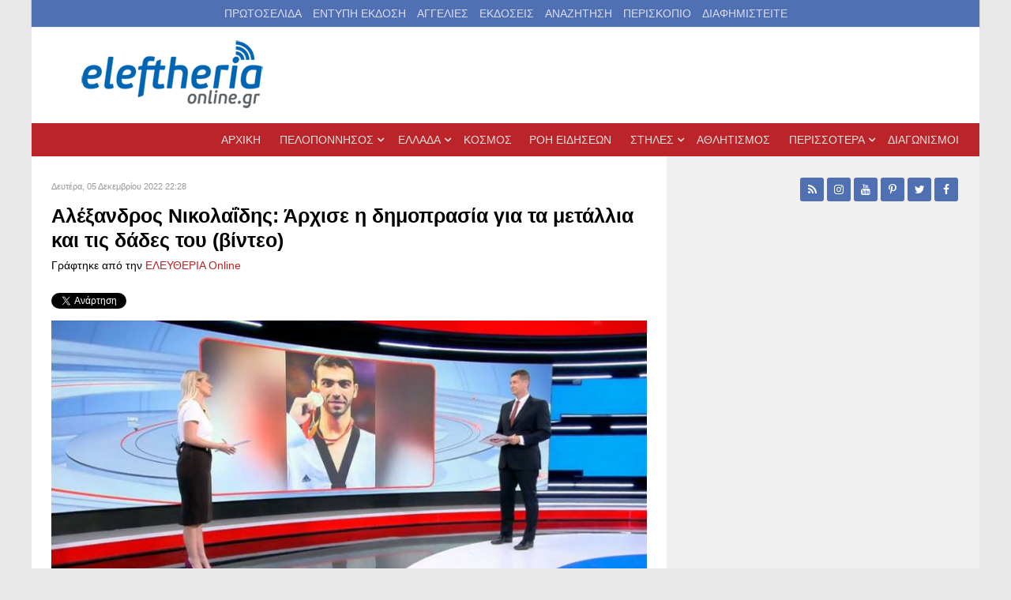

--- FILE ---
content_type: text/html; charset=utf-8
request_url: https://www.google.com/recaptcha/api2/aframe
body_size: 267
content:
<!DOCTYPE HTML><html><head><meta http-equiv="content-type" content="text/html; charset=UTF-8"></head><body><script nonce="uqfPJ923uJ1PDnDMvpHL4A">/** Anti-fraud and anti-abuse applications only. See google.com/recaptcha */ try{var clients={'sodar':'https://pagead2.googlesyndication.com/pagead/sodar?'};window.addEventListener("message",function(a){try{if(a.source===window.parent){var b=JSON.parse(a.data);var c=clients[b['id']];if(c){var d=document.createElement('img');d.src=c+b['params']+'&rc='+(localStorage.getItem("rc::a")?sessionStorage.getItem("rc::b"):"");window.document.body.appendChild(d);sessionStorage.setItem("rc::e",parseInt(sessionStorage.getItem("rc::e")||0)+1);localStorage.setItem("rc::h",'1766933123309');}}}catch(b){}});window.parent.postMessage("_grecaptcha_ready", "*");}catch(b){}</script></body></html>

--- FILE ---
content_type: text/css
request_url: https://eleftheriaonline.gr/modules/mod_raxo_allmode_k2/tmpl/raxo-list/raxo-list.css
body_size: 2684
content:
/**
 * =============================================================
 * @package		RAXO List Module Layout
 * -------------------------------------------------------------
 * @copyright	Copyright (C) 2009-2022 RAXO Group
 * @link		https://www.raxo.org
 * @license		RAXO Commercial License
 * 				This file is forbidden for redistribution
 * =============================================================
 */


/* ----- RESET & DEFAULT Styles ----- */
.raxo-list {
	box-sizing: border-box;
}
	.raxo-list *,
	.raxo-list ::before, .raxo-list ::after {
		box-sizing: inherit;
	}
.raxo-list article,
.raxo-list h3, .raxo-list h4,
.raxo-list img,
.raxo-list a {
	margin: 0; padding: 0;
	background: transparent none;
	border: 0 none;
}
.raxo-list a {
	text-decoration: none;
	outline: 0;
	transition: all .2s ease-out;
}
	.raxo-list .raxo-container a:hover {
		color: #333333 !important;
		background-color: transparent;
		border-bottom: 1px solid #333333;
	}



/* ----- Module BLOCK ----- */
.raxo-list {
	display: flex;
	flex-wrap: wrap;
	align-items: center;
	margin-bottom: 24px; padding: 12px 6px 8px;
	background-color: #e7e7e7;
	border-radius: 4px;
}

/* --- Block NAME --- */
.raxo-list .raxo-block-name {
	flex: 1 1 120px;
	margin: 8px 0; padding: 0 4px 0 16px;
	font-size: 18px; font-weight: bold;
	line-height: 20px;
	color: #565656;
}
	.raxo-list .raxo-block-name a {
		color: #565656;
	}

/* --- Block BUTTON --- */
.raxo-list .raxo-block-button {
	flex: 0 1 auto;
	margin: 8px 0; margin-left: auto;
	padding: 0 8px;
	font-size: 11px; font-weight: bold;
	line-height: 20px;
	color: #fcfcfc; text-transform: uppercase;
	border-radius: 3px;
}
	.raxo-list .raxo-block-button a {
		margin-left: -8px; padding: 0 4px 0 8px;
		font-weight: bold;
		color: #fcfcfc;
	}
	.raxo-list .raxo-block-button a:hover {
		color: #e7e7e7;
	}
	.raxo-list .raxo-block-button a::after {
		content: "";
		display: block;
		float: right;
		margin-right: -8px;
		width: 32px; height: 19px;
	}

/* --- Block INTRO --- */
.raxo-list .raxo-block-intro {
	flex: 1 100%;
	margin-bottom: 12px; padding: 0 16px;
	font-size: 14px;
	line-height: 20px;
	color: #565656;
}



/* ----- Module ITEMS ----- */
.raxo-list .raxo-container {
	flex: 1 100%;
	background-color: #fcfcfc;
	border-radius: 3px;
	overflow: hidden;
}
.raxo-list article {
	position: relative;
	padding: 8px 36px 8px 16px;
	overflow: hidden;
	border-top: 1px solid #ffffff;
	border-bottom: 1px solid #eeeeee;
	transition: background 0.5s ease;
}
	.raxo-list article.raxo-item-top {
		padding-top: 14px;
		padding-bottom: 14px;
	}
	.raxo-list article:first-child {
		border-top: none;
	}
	.raxo-list article:last-child {
		border-bottom: none;
	}
	.raxo-list article:hover {
		background-color: #f6f6f6;
	}
.raxo-list .raxo-wrap {
	display: flex;
	flex-wrap: wrap-reverse;
	margin: -6px;
}
	.raxo-list .raxo-wrap > div {
		margin: 6px;
	}



/* ----- Item IMAGE ----- */
.raxo-list .raxo-image {
	flex: 0 1 auto;
}
	.raxo-list .raxo-image img {
		max-width: 100%;
		height: auto;
		border-radius: 3px;
	}



/* ----- CONTENT Styles ----- */
.raxo-list .raxo-content {
	flex: 1 1 160px;
}
.raxo-list .raxo-item-nor .raxo-content {
	display: flex;
	flex-wrap: wrap;
}
	.raxo-list .raxo-item-nor .raxo-date {
		flex: 1 1 56px;
	}
	.raxo-list .raxo-item-nor .raxo-right {
		flex: 4 1 160px;
	}


/* ----- Item DATE ----- */
.raxo-list .raxo-date {
	font-weight: bold;
	color: #4c4c4c;
}
	.raxo-list .raxo-item-nor .raxo-date {
		margin-right: 12px;
		font-size: 12px; line-height: 18px;
	}


.raxo-list .raxo-title {
	font-size: 14px; line-height: 18px;
	font-weight: bold;
}
	.raxo-list .raxo-item-top .raxo-title {
		margin-bottom: 6px;
		font-size: 16px; line-height: 20px;
	}
.raxo-list .raxo-text {
	font-size: 13px; line-height: 1.44;
	color: #4d4d4d;
}
	.raxo-list .raxo-item-top .raxo-text {
		font-size: 14px;
	}


.raxo-list .raxo-readmore {
	display: block;
	position: absolute;
	top: 0; right: 0; bottom: 0;
	width: 32px;
	border: none !important;
	transition: background-color 0.5s ease;
}
	.raxo-list .raxo-block-button a::after,
	.raxo-list .raxo-readmore {
		background: transparent url("[data-uri]") no-repeat 0 50%;
		/*background: transparent url("arrow.png") no-repeat 0 50%;*/
		background-size: 64px 11px;
	}
	.raxo-list .raxo-block-button a::after,
	.raxo-list article:hover .raxo-readmore {
		background-position: -32px 50%;
	}



/* ----- INFO Fields ----- */
.raxo-list .raxo-info {
	font-size: 12px;
	color: #737373;
}
	.raxo-list .raxo-info + h3 {
		margin-top: 4px !important;
	}
	.raxo-list .raxo-info span {
		margin-right: 7px; padding-right: 10px;
		border-right: 1px solid #dedede;
	}
	.raxo-list .raxo-info span:last-child {
		margin-right: 0; padding-right: 0;
		border-right: none;
	}

.raxo-list .raxo-comments,												/* Content ELEMENTS */
.raxo-list .raxo-hits,
.raxo-list .raxo-rating {
	padding-left: 18px !important;
	background: transparent url("[data-uri]") no-repeat 0 0;
	/*background: transparent url("icons.png") no-repeat 0 0;*/
	background-size: 14px 54px;
}
	.raxo-list .raxo-comments {											/* Item COMMENTS */
		background-position: 0 0;
	}
	.raxo-list .raxo-hits {												/* Item HITS */
		background-position: 0 -20px;
	}
	.raxo-list .raxo-rating {											/* Item RATING */
		background-position: 0 -40px;
	}


/* ----- ITEMS Styles ----- */
.raxo-list .raxo-item-nor .raxo-info span {
	padding-top: 1px;
	font-size: 11px;
}



/* ----- RESPONSIVE Breakpoints ----- */
@media (max-width: 480px) {
	.raxo-list .raxo-block-button {
		order: 4;
	}
	.raxo-list .raxo-item-top img {
		width: 100%
	}
	.raxo-list article {
		padding-right: 28px;
	}
	.raxo-list .raxo-readmore {
		width: 24px;
		background-position: -4px 50%;
	}
	.raxo-list article:hover .raxo-readmore {
		background-position: -36px 50%;
	}
}



/* ----- HIGH RESOLUTION Media Queries ----- */
@media
	only screen and (-webkit-min-device-pixel-ratio: 1.3),
	only screen and (min-device-pixel-ratio: 1.3),
	only screen and (min-resolution: 120dpi)
{
	.raxo-list .raxo-comments,
	.raxo-list .raxo-hits,
	.raxo-list .raxo-rating {
		background-image: url(icons@3x.png);
	}
	.raxo-list .raxo-block-button a::after,
	.raxo-list .raxo-readmore {
		background-image: url(arrow@3x.png);
	}
}



/* ----- COLOR Schemes ----- */

/* --- Red Color (default) --- */
.raxo-list .raxo-block-name a:hover,
.raxo-list .raxo-container a {color: #cc1f1f !important;}
.raxo-list article:hover .raxo-readmore {background-color: #efc4c2;}
.raxo-list .raxo-block-button {background-color: #cc1f1f;}

/* --- Pink Color --- */
.list-pink .raxo-block-name a:hover,
.list-pink .raxo-container a {color: #d24087 !important;}
.list-pink article:hover .raxo-readmore {background-color: #f1ccdc;}
.list-pink .raxo-block-button {background-color: #d24087;}

/* --- Orange Color --- */
.list-orange .raxo-block-name a:hover,
.list-orange .raxo-container a {color: #d94d16 !important;}
.list-orange article:hover .raxo-readmore {background-color: #f2cfc0;}
.list-orange .raxo-block-button {background-color: #d94d16;}

/* --- Yellow Color --- */
.list-yellow .raxo-block-name a:hover,
.list-yellow .raxo-container a {color: #ebc300 !important;}
.list-yellow article:hover .raxo-readmore {background-color: #f7edbb;}
.list-yellow .raxo-block-button {background-color: #ebc300;}

/* --- Green Color --- */
.list-green .raxo-block-name a:hover,
.list-green .raxo-container a {color: #4d9926 !important;}
.list-green article:hover .raxo-readmore {background-color: #cfe2c4;}
.list-green .raxo-block-button {background-color: #4d9926;}

/* --- Blue Color --- */
.list-blue .raxo-block-name a:hover,
.list-blue .raxo-container a {color: #0a55bf !important;}
.list-blue article:hover .raxo-readmore {background-color: #bfd1ea;}
.list-blue .raxo-block-button {background-color: #0a55bf;}

/* --- Light Blue Color --- */
.list-lightblue .raxo-block-name a:hover,
.list-lightblue .raxo-container a {color: #3598dc !important;}
.list-lightblue article:hover .raxo-readmore {background-color: #c9e2f2;}
.list-lightblue .raxo-block-button {background-color: #3598dc;}

/* --- Violet Color --- */
.list-violet .raxo-block-name a:hover,
.list-violet .raxo-container a {color: #6c3aad !important;}
.list-violet article:hover .raxo-readmore {background-color: #d7cbe6;}
.list-violet .raxo-block-button {background-color: #6c3aad;}

/* --- Turquoise Color --- */
.list-turquoise .raxo-block-name a:hover,
.list-turquoise .raxo-container a {color: #1bb39e !important;}
.list-turquoise article:hover .raxo-readmore {background-color: #c3e9e2;}
.list-turquoise .raxo-block-button {background-color: #1bb39e;}

/* --- Gray Color --- */
.list-gray .raxo-block-name a:hover,
.list-gray .raxo-container a {color: #1a1a1a !important;}
.list-gray article:hover .raxo-readmore {background-color: #c3c3c1;}
.list-gray .raxo-block-button {background-color: #1a1a1a;}


--- FILE ---
content_type: text/css
request_url: https://eleftheriaonline.gr/templates/g5_audacity/custom/css-compiled/custom_11.css
body_size: 413
content:
/*59ac7141073bcf728a0739df6583ccf9*/
#g-navigation .g-main-nav .g-toplevel>li>.g-menu-item-container{font-size:14px;height:40px;line-height:24px;color:#eadfdf;padding:0;display:table-cell;vertical-align:middle}#g-navigation .g-main-nav .g-sublevel>li>.g-menu-item-container{color:#f5f3f3;padding:0}.g-horizontalmenu a{display:block;padding:5px 5px}#social1 .social-button{color:#ffffff;background:#4f70b2;margin:2px;border-radius:3px;float:right;font-size:1em;width:30px;height:30px;line-height:30px;text-align:center}.box2.moduletable,.box2 .g-content{color:#ffffff;background:#4f70b2}.box2.moduletable a:not(.readon),.box2 .g-content a:not(.readon){color:#dcdbf5}#g-overnavigation{color:#000000;background-color:#ffffff}#g-overmaintop1{color:#8f8f8f;background-color:#ffffff}#g-overmaintop2{color:#8f8f8f;background-color:#000000}#g-maintop2{color:#8f8f8f;background-color:#ffffff}#g-maintop3{color:#8f8f8f;background-color:#ffffff}#g-maintop4{color:#8f8f8f;background-color:#ffffff}#g-maintop5{color:#8f8f8f;background-color:#ffffff}#g-mainbottom2{color:#8f8f8f;background-color:#ffffff}.raxo-prime .raxo-top .raxo-title{max-height:110px !important;font-size:22px !important;line-height:23px !important}.raxo-prime .raxo-top .raxo-title span{max-height:110px !important}.raxo-bricks .raxo-content{padding:4% 3% !important}div.itemHeader h2.itemTitle{padding:10px 0 4px 0;margin:0;font-size:25px;font-weight:bold}div.itemFullText{font-size:17px !important;line-height:24px !important;color:#323434 !important}div.itemIntroText{color:#444 !important;font-size:18px !important;font-weight:bold !important;line-height:24px !important}div.itemIsFeatured:before,div.catItemIsFeatured:before,div.userItemIsFeatured:before{display:none !important}div.k2Pagination ul li a{display:inline-block;padding:4px 4px;margin:0 0px;border:1px solid #ddd;border-radius:4px;vertical-align:middle;background:#fff;text-decoration:none}span.catItemImage{display:block;text-align:center;margin:0 0 8px 0;float:left;padding:15px}div.catItemView{margin-bottom:10px;padding:4px}.formResponsive select,.formResponsive textarea,.formResponsive input[type="text"],.formResponsive input[type="number"],.formResponsive input[type="email"],.formResponsive input[type="tel"],.formResponsive input[type="url"],.formResponsive input[type="password"]{display:inline-block;height:auto !important;padding:4px;margin-bottom:9px;font-size:13px;line-height:18px;color:#555555;box-sizing:content-box}.formResponsive select,.formResponsive textarea,.formResponsive input[type="text"],.formResponsive input[type="number"],.formResponsive input[type="email"],.formResponsive input[type="tel"],.formResponsive input[type="url"],.formResponsive input[type="password"]{width:100% !important}

--- FILE ---
content_type: text/css
request_url: https://eleftheriaonline.gr/media/sourcecoast/css/jfbconnect.css
body_size: 457
content:
/* Social Buttons */

div.scsocialbuttons.button_count div.sc_pinterest {
    margin-right:30px;
}

div.scsocialbuttons.box_count div.sc_pinterest {
    margin-top:38px;
}

div.scsocialbuttons.box_count div.sc_pinterest a.span {
    height:40px;
}

div.scsocialbuttons {
    width:100%
}

div.scsocialbuttons div {
    float:left;
    margin-right:5px; /*Should this be here for facebook too?*/
}

div.scsocialbuttons.box_count div,
div.scsocialbuttons.standard div,
div.scsocialbuttons.button div{
    margin-right:5px;
}

div.scsocialbuttons.vertical >div {
    clear:left;
    margin-bottom:5px;
}

.scsocialbuttons-intro-text, .scsocialcomments-intro-text {
    margin: 10px 0;
}
/* End Social Buttons */

/* Social widget styling for 100% responsive width */
.fb-comments, .fb-comments >span, .fb-comments iframe[style] {
    width:100% !important;
}

.jfbclike iframe {
    max-width:none !important;
}

/* End responsive code */

.sourcecoast.facebook .fb-like > span,
.sourcecoast.facebook .fb-share-button > span,
div.scsocialbuttons .fb-like > span,
div.scsocialbuttons .fb-share-button > span{
    vertical-align: initial !important;
}

#jfbcLoginModal {
    text-align:center;
    color: black;
}

.jfbcsocialshare {
    z-index:999999;
}

#jfbcAdminStats {
    z-index:999999;
    position:fixed;
    bottom:0;
    left:5px;
    min-width:225px;
    margin:0 5px 5px 0;
    padding:10px;
    border:solid 2px #CCC;
    background-color:#FFF;
    color:#000;
    font-size:.90em;
    font-weight:normal;
}

#jfbcAdminStats table {
    color:#000;
    font-size:.90em;
    font-weight:normal;
    display:block;
}

#jfbcAdminStats button.close {
    margin:-28px 4px 0 0;
}

/* Social Toolbar CSS */
#social-toolbar {
    z-index:10000;
}

#social-toolbar button {
    line-height: 18px;
    font-size: 1rem;
    margin: 0px;
    padding: 2px 6px 3px;
}

#social-meta {
    text-align: left;
    font-size: .9em;
}
#social-meta td, #social-meta th {
    padding: 4px;
}

form#social-post-form {
    text-align: left;
}
form#social-post-form .social-post-counter {
    font-style: italic;
    font-size: .9em;
}
form#social-post-form .channel-name img {
    margin: 4px 8px;
    vertical-align: middle;
}

form#social-post-form #channels_selectall {
    margin-right: 8px;
}

form#social-post-form label {
    display:inline;
    font-size: 1em;
}
/* End Social Toolbar */

/* Account Settings */
.sourcecoast.accounts tr,
.sourcecoast.accounts td {
    border-left: none;
    border-right: none;
}

.sourcecoast.accounts td {
    line-height: 32px;
}

.sourcecoast.accounts img.scicon-x,
.sourcecoast.accounts img.scicon-y {
    height: 32px;
    width: 32px;
}

--- FILE ---
content_type: application/javascript
request_url: https://patgsrv.com/c/eleftheriaonline.gr.js
body_size: 2032
content:
var TWAGORAINARTICLE=TWAGORAINARTICLE||function(){var getHTScriptElement=function(){var hTClass='pa-ht-class';if(document.currentScript)
return document.currentScript;else{var scripts=document.getElementsByTagName('script');var currentHTag='patgsrv.com/c/eleftheriaonline.gr.js';var sl=scripts.length;for(var s=0;s<sl;s++){if((scripts[s].src.indexOf(currentHTag)!==-1)&&!scripts[s].classList.contains(hTClass)){scripts[s].classList.add(hTClass);break;}}
return scripts[s];}}
var getQueryString=function(script){var queryString=script.src.replace(/^[^\?]+\??/,'');return'?'+queryString;}
var getParameterByName=function(name,url){if(!url)url=window.location.href;name=name.replace(/[\[\]]/g,'$&');var regex=new RegExp('[?&]'+name+'(=([^&#]*)|&|#|$)'),results=regex.exec(url);if(!results)return null;if(!results[2])return'';try{return decodeURIComponent(results[2].replace(/\+/g,' '));}catch(err){return null;}}
var getPartnerSCOfromHTUrl=function(currentScript){var schain=null;var currentHTScript=currentScript;var qS=getQueryString(currentHTScript);if(qS)schain=getParameterByName('schain',qS);return schain;}
var config={"sco":{"paSellerId":"104835","paOwns":"Owned & Operated"},"site_name":"eleftheriaonline.gr","rules":[{"name":"Spotlight rule","priority":3,"type":"Spotlight","product":{"Spotlight":{"enabled":true,"video":{"enabled":true}}}},{"name":"taboola widget","priority":3,"type":"Taboola","product":{"Taboola":{"name":"eleftheriaonlinegr-f18912775","tags":[{"selector":"div.scsocialcomments","position":"before","widgets":[{"widgetType":"hybrid","mode":"sc-eleftheriaonline","containerId":"taboola-sponsored-below-article","placement":"Sponsored Below Article"}]}],"pageLevelTracking":{"enabled":true}}}},{"name":"inarticle pages desktop","priority":3,"type":"Magic","product":{"magic":{"enabled":false,"formats":{"inarticle":{"pmp":{"paragraphLimit":4,"placementId":"","probability":0,"tagNames":["p"],"selectorType":"class","selectorName":"SELECTOR","isLight":true,"flipQuizEnabled":true},"direct":{"paragraphLimit":4,"placementId":"","probability":0,"tagNames":["p","br","div"],"selectorType":"class","selectorName":"SELECTOR"}},"vast":{"incorner":{"enabled":true,"incorner_probability":100,"effect":"detach_to_incorner","position":"right"},"pmp":{"paragraphLimit":3,"xandr_eligible":"18912779","xandr_non_eligible":"24852327","placementId":"xandr,//adx.adform.net/adx/?mid=1495015&t=2,//video-ads.rubiconproject.com/video/11498/138376/1652148/203/vast.xml,//vpaid.pubmatic.com/ads/video/vadtag.html?adtype=13&pubId=156400&siteId=691509&adId=2953422&vadFmt=3&vapi=2&vminl=1&vmaxl=500&vh=350&vw=620&placement=3&vtype=0&vpos=1&vskip=0&vcom=0&vfmt=1+3+4+5+6+7&sec=1&gdpr=&gdpr_consent=&us_privacy=&kadpageurl=%%PA_PAGE_URL%%,//ads.stickyadstv.com/vast/vpaid-adapter/11167217","probability":100,"tagNames":["p","br"],"selectorType":"querySelector","selectorName":"div.itemFullText"},"direct":{"paragraphLimit":4,"placementId":"","probability":0,"tagNames":["p","br","div"],"selectorType":"class","selectorName":"SELECTOR"}}},"rulePassback":"<script async src=\"https://securepubads.g.doubleclick.net/tag/js/gpt.js\"></script><script>  var inArticleSlot = null;  window.googletag = window.googletag || {cmd: []};  googletag.cmd.push(function() {    inArticleSlot = googletag.defineSlot('/1025510,325987271/18912779_eleftheriaonline.gr_inarticle_300x250', [[640, 480], [300, 250], [720, 300], [336, 280], [640, 360]], 'div-gpt-ad-1596710409539-0').addService(googletag.pubads()).setCollapseEmptyDiv(true,true);    googletag.pubads().enableSingleRequest();    googletag.enableServices();  });</script><!-- /1025510,325987271/18912779_eleftheriaonline.gr_inarticle_300x250 --><div id='div-gpt-ad-1596710409539-0'>  <script>    googletag.cmd.push(function() {if (googletag.pubads().isInitialLoadDisabled()) {googletag.pubads().refresh([inArticleSlot]);} else {googletag.display('div-gpt-ad-1596710409539-0');}});  </script></div>","adMngrPassback":"<!-- PA Ad Tag - eleftheriaonline.gr_inarticle-adtag_300x250 <- DO NOT MODIFY --><script src=\"//ads.projectagoraservices.com/?id=10196&sizes=300x250,336x280,300x600,640x480,640x360\" type=\"text/javascript\"></script><!-- End PA Ad Tag -->"}},"targeting":{"device_targeting":"desktop"}},{"name":"inarticle pages mobile","priority":3,"type":"Magic","product":{"magic":{"enabled":false,"formats":{"inarticle":{"pmp":{"paragraphLimit":3,"placementId":"","probability":0,"tagNames":["p","br","div"],"selectorType":"class","selectorName":"SELECTOR","isLight":true,"socialCardsEnabled":true,"flipQuizEnabled":true},"direct":{"paragraphLimit":3,"placementId":"","probability":0,"tagNames":["p","br","div"],"selectorType":"class","selectorName":"SELECTOR"}},"vast":{"incorner":{"enabled":true,"incorner_probability":100},"pmp":{"paragraphLimit":2,"xandr_eligible":"18912779","xandr_non_eligible":"24852327","placementId":"xandr,//adx.adform.net/adx/?mid=1495015&t=2,//video-ads.rubiconproject.com/video/11498/138376/1652148/203/vast.xml,//vpaid.pubmatic.com/ads/video/vadtag.html?adtype=13&pubId=156400&siteId=691509&adId=2953422&vadFmt=3&vapi=2&vminl=1&vmaxl=500&vh=350&vw=620&placement=3&vtype=0&vpos=1&vskip=0&vcom=0&vfmt=1+3+4+5+6+7&sec=1&gdpr=&gdpr_consent=&us_privacy=&kadpageurl=%%PA_PAGE_URL%%,//ads.stickyadstv.com/vast/vpaid-adapter/11167217","probability":100,"tagNames":["p","br"],"selectorType":"querySelector","selectorName":"div.itemFullText"},"direct":{"paragraphLimit":3,"placementId":"","probability":0,"tagNames":["p","br","div"],"selectorType":"class","selectorName":"SELECTOR"}}},"rulePassback":"<script async src=\"https://securepubads.g.doubleclick.net/tag/js/gpt.js\"></script><script>  var inArticleSlot = null;  window.googletag = window.googletag || {cmd: []};  googletag.cmd.push(function() {    inArticleSlot = googletag.defineSlot('/1025510,325987271/18912779_eleftheriaonline.gr_inarticle_300x250', [[300, 250], [336, 280]], 'div-gpt-ad-1596710409539-0').addService(googletag.pubads()).setCollapseEmptyDiv(true,true);    googletag.pubads().enableSingleRequest();    googletag.enableServices();  });</script><!-- /1025510,325987271/18912779_eleftheriaonline.gr_inarticle_300x250 --><div id='div-gpt-ad-1596710409539-0'>  <script>    googletag.cmd.push(function() {if (googletag.pubads().isInitialLoadDisabled()) {googletag.pubads().refresh([inArticleSlot]);} else {googletag.display('div-gpt-ad-1596710409539-0');}});  </script></div>","adMngrPassback":"<!-- PA Ad Tag - eleftheriaonline.gr_inarticle-adtag_300x250 <- DO NOT MODIFY --><script src=\"//ads.projectagoraservices.com/?id=10196&sizes=300x250,300x600,336x280,320x100,320x50,300x50,468x60,300x100\" type=\"text/javascript\"></script><!-- End PA Ad Tag -->","viewability_height":{"enabled":true}}},"targeting":{"device_targeting":"mobile"}},{"name":"Mid Article rule","priority":3,"type":"MidArticle","product":{"MidArticle":{"name":"eleftheriaonlinegr-f18912775","tag":{"selector":"div.itemFullText","position":"auto","widgets":[{"widgetType":"sponsored","mode":"sc-ma-eleftheriaonline","containerId":"taboola-sponsored-mid-article","placement":"Sponsored Mid Article"}]}}},"targeting":{"device_targeting":"desktop"}},{"name":"Mid Article rule","priority":3,"type":"MidArticle","product":{"MidArticle":{"name":"eleftheriaonlinegr-f18912775","tag":{"selector":"div.itemFullText","position":"auto","widgets":[{"widgetType":"sponsored","mode":"sc-ma-eleftheriaonline","containerId":"taboola-sponsored-mid-article","placement":"Sponsored Mid Article"}]}}},"targeting":{"device_targeting":"mobile"}}]};var currentHTScript=getHTScriptElement();return{getConfig:function(){return config;},getPartnersSCO:function(){return getPartnerSCOfromHTUrl(currentHTScript);}}}();!function(e,t,a){var n,r=e.getElementsByTagName(t)[0];e.getElementById("pa-tag")||((n=e.createElement(t)).id="pa-tag",n.src="//palibzh.tech/libs/projectagora.min.js",r.parentNode.insertBefore(n,r))}(document,"script");